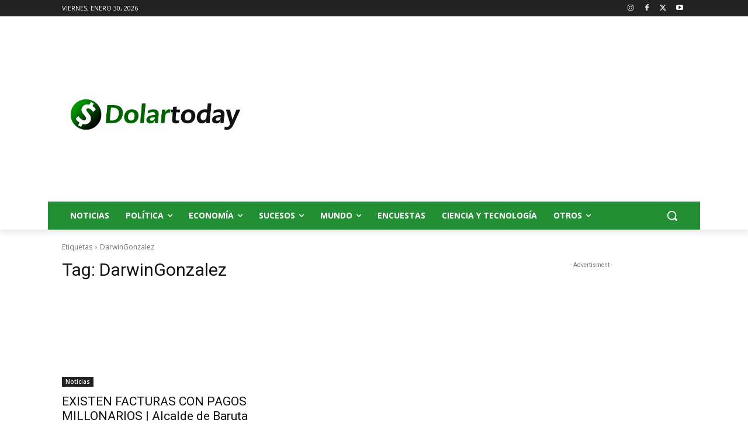

--- FILE ---
content_type: text/html; charset=utf-8
request_url: https://www.google.com/recaptcha/api2/aframe
body_size: 267
content:
<!DOCTYPE HTML><html><head><meta http-equiv="content-type" content="text/html; charset=UTF-8"></head><body><script nonce="w0k1zmqVkm3n-vFTAB9rAg">/** Anti-fraud and anti-abuse applications only. See google.com/recaptcha */ try{var clients={'sodar':'https://pagead2.googlesyndication.com/pagead/sodar?'};window.addEventListener("message",function(a){try{if(a.source===window.parent){var b=JSON.parse(a.data);var c=clients[b['id']];if(c){var d=document.createElement('img');d.src=c+b['params']+'&rc='+(localStorage.getItem("rc::a")?sessionStorage.getItem("rc::b"):"");window.document.body.appendChild(d);sessionStorage.setItem("rc::e",parseInt(sessionStorage.getItem("rc::e")||0)+1);localStorage.setItem("rc::h",'1769831890581');}}}catch(b){}});window.parent.postMessage("_grecaptcha_ready", "*");}catch(b){}</script></body></html>